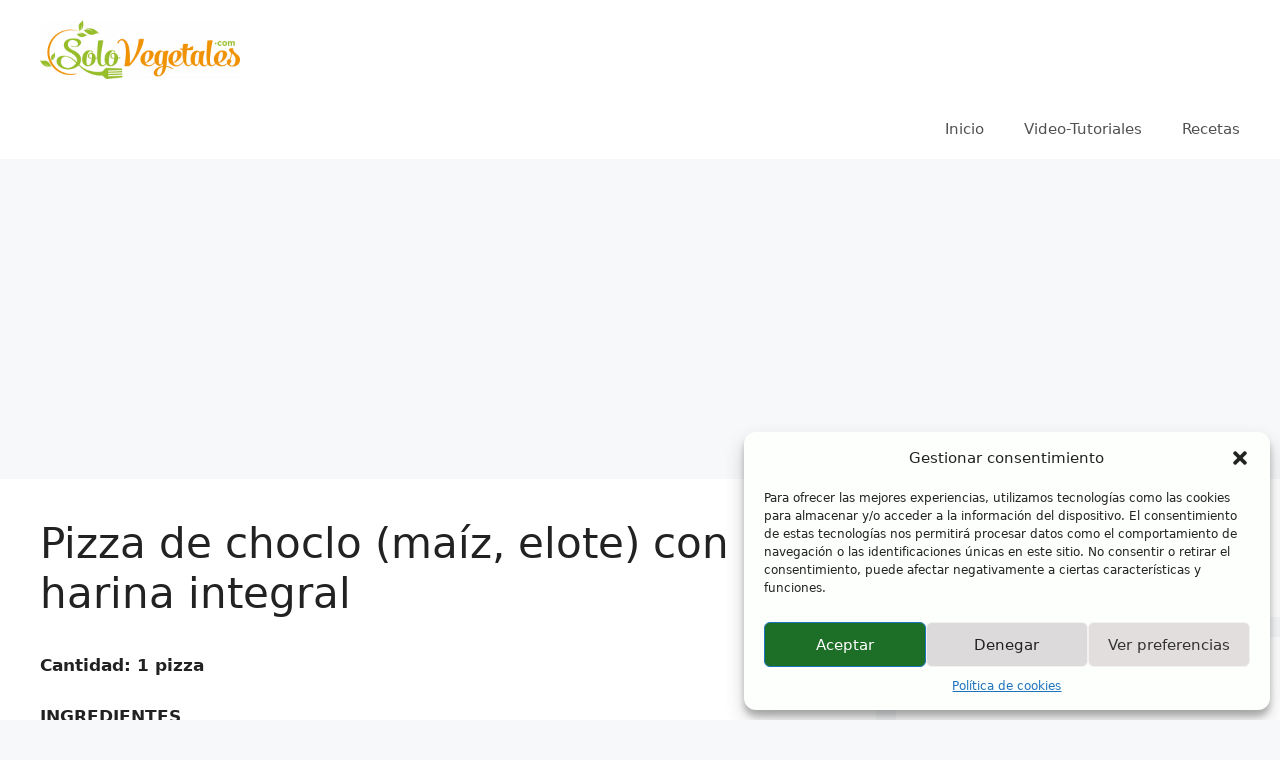

--- FILE ---
content_type: text/html; charset=utf-8
request_url: https://www.google.com/recaptcha/api2/aframe
body_size: 266
content:
<!DOCTYPE HTML><html><head><meta http-equiv="content-type" content="text/html; charset=UTF-8"></head><body><script nonce="pXVEdYywSnLXFlWtbKpOEQ">/** Anti-fraud and anti-abuse applications only. See google.com/recaptcha */ try{var clients={'sodar':'https://pagead2.googlesyndication.com/pagead/sodar?'};window.addEventListener("message",function(a){try{if(a.source===window.parent){var b=JSON.parse(a.data);var c=clients[b['id']];if(c){var d=document.createElement('img');d.src=c+b['params']+'&rc='+(localStorage.getItem("rc::a")?sessionStorage.getItem("rc::b"):"");window.document.body.appendChild(d);sessionStorage.setItem("rc::e",parseInt(sessionStorage.getItem("rc::e")||0)+1);localStorage.setItem("rc::h",'1768603390860');}}}catch(b){}});window.parent.postMessage("_grecaptcha_ready", "*");}catch(b){}</script></body></html>